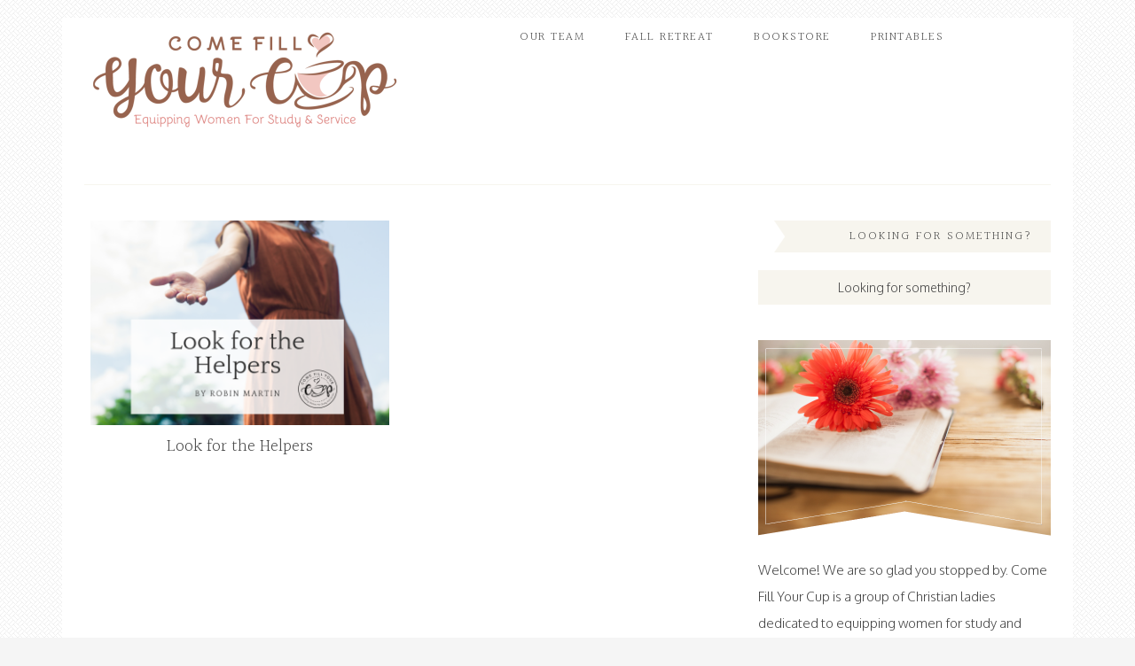

--- FILE ---
content_type: text/html; charset=UTF-8
request_url: http://comefillyourcup.com/tag/abednego/
body_size: 12247
content:
<!DOCTYPE html>
<html lang="en-US">
<head >
<meta charset="UTF-8" />
<meta name="viewport" content="width=device-width, initial-scale=1" />

<!-- [BEGIN] Metadata added via All-Meta-Tags plugin by Space X-Chimp ( https://www.spacexchimp.com ) -->
<meta name='msvalidate.01' content='9C9B3F237603C82EC8620F4EB3958313' />
<!-- [END] Metadata added via All-Meta-Tags plugin by Space X-Chimp ( https://www.spacexchimp.com ) -->

<meta name='robots' content='index, follow, max-image-preview:large, max-snippet:-1, max-video-preview:-1' />
	<style>img:is([sizes="auto" i], [sizes^="auto," i]) { contain-intrinsic-size: 3000px 1500px }</style>
	
			<style type="text/css">
				.slide-excerpt { width: 50%; }
				.slide-excerpt { top: 0; }
				.slide-excerpt { right: 0; }
				.flexslider { max-width: 740px; max-height: 430px; }
				.slide-image { max-height: 430px; }
			</style>
			<style type="text/css">
				@media only screen
				and (min-device-width : 320px)
				and (max-device-width : 480px) {
					.slide-excerpt { display: none !important; }
				}
			</style> 
	<!-- This site is optimized with the Yoast SEO plugin v25.8 - https://yoast.com/wordpress/plugins/seo/ -->
	<title>abednego Archives - Come Fill Your Cup</title>
	<link rel="canonical" href="https://comefillyourcup.com/tag/abednego/" />
	<meta property="og:locale" content="en_US" />
	<meta property="og:type" content="article" />
	<meta property="og:title" content="abednego Archives - Come Fill Your Cup" />
	<meta property="og:url" content="https://comefillyourcup.com/tag/abednego/" />
	<meta property="og:site_name" content="Come Fill Your Cup" />
	<meta property="og:image" content="http://comefillyourcup.com/wp-content/uploads/2016/08/Untitled-design-6.png" />
	<meta property="og:image:width" content="940" />
	<meta property="og:image:height" content="788" />
	<meta property="og:image:type" content="image/png" />
	<meta name="twitter:card" content="summary_large_image" />
	<meta name="twitter:site" content="@CFYC" />
	<script type="application/ld+json" class="yoast-schema-graph">{"@context":"https://schema.org","@graph":[{"@type":"CollectionPage","@id":"https://comefillyourcup.com/tag/abednego/","url":"https://comefillyourcup.com/tag/abednego/","name":"abednego Archives - Come Fill Your Cup","isPartOf":{"@id":"https://comefillyourcup.com/#website"},"primaryImageOfPage":{"@id":"https://comefillyourcup.com/tag/abednego/#primaryimage"},"image":{"@id":"https://comefillyourcup.com/tag/abednego/#primaryimage"},"thumbnailUrl":"http://comefillyourcup.com/wp-content/uploads/2021/05/Blogging-Tips-LinkedIn-Post-Header-2.png","breadcrumb":{"@id":"https://comefillyourcup.com/tag/abednego/#breadcrumb"},"inLanguage":"en-US"},{"@type":"ImageObject","inLanguage":"en-US","@id":"https://comefillyourcup.com/tag/abednego/#primaryimage","url":"http://comefillyourcup.com/wp-content/uploads/2021/05/Blogging-Tips-LinkedIn-Post-Header-2.png","contentUrl":"http://comefillyourcup.com/wp-content/uploads/2021/05/Blogging-Tips-LinkedIn-Post-Header-2.png","width":2240,"height":1260},{"@type":"BreadcrumbList","@id":"https://comefillyourcup.com/tag/abednego/#breadcrumb","itemListElement":[{"@type":"ListItem","position":1,"name":"Home","item":"https://comefillyourcup.com/"},{"@type":"ListItem","position":2,"name":"abednego"}]},{"@type":"WebSite","@id":"https://comefillyourcup.com/#website","url":"https://comefillyourcup.com/","name":"Come Fill Your Cup","description":"Equipping Women For Study and Service","potentialAction":[{"@type":"SearchAction","target":{"@type":"EntryPoint","urlTemplate":"https://comefillyourcup.com/?s={search_term_string}"},"query-input":{"@type":"PropertyValueSpecification","valueRequired":true,"valueName":"search_term_string"}}],"inLanguage":"en-US"}]}</script>
	<!-- / Yoast SEO plugin. -->


<link rel='dns-prefetch' href='//secure.gravatar.com' />
<link rel='dns-prefetch' href='//stats.wp.com' />
<link rel='dns-prefetch' href='//fonts.googleapis.com' />
<link rel='dns-prefetch' href='//v0.wordpress.com' />
<link rel="alternate" type="application/rss+xml" title="Come Fill Your Cup &raquo; Feed" href="http://comefillyourcup.com/feed/" />
<link rel="alternate" type="application/rss+xml" title="Come Fill Your Cup &raquo; Comments Feed" href="http://comefillyourcup.com/comments/feed/" />
<link rel="alternate" type="application/rss+xml" title="Come Fill Your Cup &raquo; abednego Tag Feed" href="http://comefillyourcup.com/tag/abednego/feed/" />
		<!-- This site uses the Google Analytics by ExactMetrics plugin v8.7.4 - Using Analytics tracking - https://www.exactmetrics.com/ -->
		<!-- Note: ExactMetrics is not currently configured on this site. The site owner needs to authenticate with Google Analytics in the ExactMetrics settings panel. -->
					<!-- No tracking code set -->
				<!-- / Google Analytics by ExactMetrics -->
		<script type="text/javascript">
/* <![CDATA[ */
window._wpemojiSettings = {"baseUrl":"https:\/\/s.w.org\/images\/core\/emoji\/15.0.3\/72x72\/","ext":".png","svgUrl":"https:\/\/s.w.org\/images\/core\/emoji\/15.0.3\/svg\/","svgExt":".svg","source":{"concatemoji":"http:\/\/comefillyourcup.com\/wp-includes\/js\/wp-emoji-release.min.js?ver=6.7.4"}};
/*! This file is auto-generated */
!function(i,n){var o,s,e;function c(e){try{var t={supportTests:e,timestamp:(new Date).valueOf()};sessionStorage.setItem(o,JSON.stringify(t))}catch(e){}}function p(e,t,n){e.clearRect(0,0,e.canvas.width,e.canvas.height),e.fillText(t,0,0);var t=new Uint32Array(e.getImageData(0,0,e.canvas.width,e.canvas.height).data),r=(e.clearRect(0,0,e.canvas.width,e.canvas.height),e.fillText(n,0,0),new Uint32Array(e.getImageData(0,0,e.canvas.width,e.canvas.height).data));return t.every(function(e,t){return e===r[t]})}function u(e,t,n){switch(t){case"flag":return n(e,"\ud83c\udff3\ufe0f\u200d\u26a7\ufe0f","\ud83c\udff3\ufe0f\u200b\u26a7\ufe0f")?!1:!n(e,"\ud83c\uddfa\ud83c\uddf3","\ud83c\uddfa\u200b\ud83c\uddf3")&&!n(e,"\ud83c\udff4\udb40\udc67\udb40\udc62\udb40\udc65\udb40\udc6e\udb40\udc67\udb40\udc7f","\ud83c\udff4\u200b\udb40\udc67\u200b\udb40\udc62\u200b\udb40\udc65\u200b\udb40\udc6e\u200b\udb40\udc67\u200b\udb40\udc7f");case"emoji":return!n(e,"\ud83d\udc26\u200d\u2b1b","\ud83d\udc26\u200b\u2b1b")}return!1}function f(e,t,n){var r="undefined"!=typeof WorkerGlobalScope&&self instanceof WorkerGlobalScope?new OffscreenCanvas(300,150):i.createElement("canvas"),a=r.getContext("2d",{willReadFrequently:!0}),o=(a.textBaseline="top",a.font="600 32px Arial",{});return e.forEach(function(e){o[e]=t(a,e,n)}),o}function t(e){var t=i.createElement("script");t.src=e,t.defer=!0,i.head.appendChild(t)}"undefined"!=typeof Promise&&(o="wpEmojiSettingsSupports",s=["flag","emoji"],n.supports={everything:!0,everythingExceptFlag:!0},e=new Promise(function(e){i.addEventListener("DOMContentLoaded",e,{once:!0})}),new Promise(function(t){var n=function(){try{var e=JSON.parse(sessionStorage.getItem(o));if("object"==typeof e&&"number"==typeof e.timestamp&&(new Date).valueOf()<e.timestamp+604800&&"object"==typeof e.supportTests)return e.supportTests}catch(e){}return null}();if(!n){if("undefined"!=typeof Worker&&"undefined"!=typeof OffscreenCanvas&&"undefined"!=typeof URL&&URL.createObjectURL&&"undefined"!=typeof Blob)try{var e="postMessage("+f.toString()+"("+[JSON.stringify(s),u.toString(),p.toString()].join(",")+"));",r=new Blob([e],{type:"text/javascript"}),a=new Worker(URL.createObjectURL(r),{name:"wpTestEmojiSupports"});return void(a.onmessage=function(e){c(n=e.data),a.terminate(),t(n)})}catch(e){}c(n=f(s,u,p))}t(n)}).then(function(e){for(var t in e)n.supports[t]=e[t],n.supports.everything=n.supports.everything&&n.supports[t],"flag"!==t&&(n.supports.everythingExceptFlag=n.supports.everythingExceptFlag&&n.supports[t]);n.supports.everythingExceptFlag=n.supports.everythingExceptFlag&&!n.supports.flag,n.DOMReady=!1,n.readyCallback=function(){n.DOMReady=!0}}).then(function(){return e}).then(function(){var e;n.supports.everything||(n.readyCallback(),(e=n.source||{}).concatemoji?t(e.concatemoji):e.wpemoji&&e.twemoji&&(t(e.twemoji),t(e.wpemoji)))}))}((window,document),window._wpemojiSettings);
/* ]]> */
</script>
<link rel='stylesheet' id='sbi_styles-css' href='http://comefillyourcup.com/wp-content/plugins/instagram-feed/css/sbi-styles.min.css?ver=6.9.1' type='text/css' media='all' />
<link rel='stylesheet' id='blossom-theme-css' href='http://comefillyourcup.com/wp-content/themes/restored316-blossom/style.css?ver=1.0.0' type='text/css' media='all' />
<style id='wp-emoji-styles-inline-css' type='text/css'>

	img.wp-smiley, img.emoji {
		display: inline !important;
		border: none !important;
		box-shadow: none !important;
		height: 1em !important;
		width: 1em !important;
		margin: 0 0.07em !important;
		vertical-align: -0.1em !important;
		background: none !important;
		padding: 0 !important;
	}
</style>
<link rel='stylesheet' id='wp-block-library-css' href='http://comefillyourcup.com/wp-includes/css/dist/block-library/style.min.css?ver=6.7.4' type='text/css' media='all' />
<style id='co-authors-plus-coauthors-style-inline-css' type='text/css'>
.wp-block-co-authors-plus-coauthors.is-layout-flow [class*=wp-block-co-authors-plus]{display:inline}

</style>
<style id='co-authors-plus-avatar-style-inline-css' type='text/css'>
.wp-block-co-authors-plus-avatar :where(img){height:auto;max-width:100%;vertical-align:bottom}.wp-block-co-authors-plus-coauthors.is-layout-flow .wp-block-co-authors-plus-avatar :where(img){vertical-align:middle}.wp-block-co-authors-plus-avatar:is(.alignleft,.alignright){display:table}.wp-block-co-authors-plus-avatar.aligncenter{display:table;margin-inline:auto}

</style>
<style id='co-authors-plus-image-style-inline-css' type='text/css'>
.wp-block-co-authors-plus-image{margin-bottom:0}.wp-block-co-authors-plus-image :where(img){height:auto;max-width:100%;vertical-align:bottom}.wp-block-co-authors-plus-coauthors.is-layout-flow .wp-block-co-authors-plus-image :where(img){vertical-align:middle}.wp-block-co-authors-plus-image:is(.alignfull,.alignwide) :where(img){width:100%}.wp-block-co-authors-plus-image:is(.alignleft,.alignright){display:table}.wp-block-co-authors-plus-image.aligncenter{display:table;margin-inline:auto}

</style>
<link rel='stylesheet' id='mediaelement-css' href='http://comefillyourcup.com/wp-includes/js/mediaelement/mediaelementplayer-legacy.min.css?ver=4.2.17' type='text/css' media='all' />
<link rel='stylesheet' id='wp-mediaelement-css' href='http://comefillyourcup.com/wp-includes/js/mediaelement/wp-mediaelement.min.css?ver=6.7.4' type='text/css' media='all' />
<style id='jetpack-sharing-buttons-style-inline-css' type='text/css'>
.jetpack-sharing-buttons__services-list{display:flex;flex-direction:row;flex-wrap:wrap;gap:0;list-style-type:none;margin:5px;padding:0}.jetpack-sharing-buttons__services-list.has-small-icon-size{font-size:12px}.jetpack-sharing-buttons__services-list.has-normal-icon-size{font-size:16px}.jetpack-sharing-buttons__services-list.has-large-icon-size{font-size:24px}.jetpack-sharing-buttons__services-list.has-huge-icon-size{font-size:36px}@media print{.jetpack-sharing-buttons__services-list{display:none!important}}.editor-styles-wrapper .wp-block-jetpack-sharing-buttons{gap:0;padding-inline-start:0}ul.jetpack-sharing-buttons__services-list.has-background{padding:1.25em 2.375em}
</style>
<style id='classic-theme-styles-inline-css' type='text/css'>
/*! This file is auto-generated */
.wp-block-button__link{color:#fff;background-color:#32373c;border-radius:9999px;box-shadow:none;text-decoration:none;padding:calc(.667em + 2px) calc(1.333em + 2px);font-size:1.125em}.wp-block-file__button{background:#32373c;color:#fff;text-decoration:none}
</style>
<style id='global-styles-inline-css' type='text/css'>
:root{--wp--preset--aspect-ratio--square: 1;--wp--preset--aspect-ratio--4-3: 4/3;--wp--preset--aspect-ratio--3-4: 3/4;--wp--preset--aspect-ratio--3-2: 3/2;--wp--preset--aspect-ratio--2-3: 2/3;--wp--preset--aspect-ratio--16-9: 16/9;--wp--preset--aspect-ratio--9-16: 9/16;--wp--preset--color--black: #000000;--wp--preset--color--cyan-bluish-gray: #abb8c3;--wp--preset--color--white: #ffffff;--wp--preset--color--pale-pink: #f78da7;--wp--preset--color--vivid-red: #cf2e2e;--wp--preset--color--luminous-vivid-orange: #ff6900;--wp--preset--color--luminous-vivid-amber: #fcb900;--wp--preset--color--light-green-cyan: #7bdcb5;--wp--preset--color--vivid-green-cyan: #00d084;--wp--preset--color--pale-cyan-blue: #8ed1fc;--wp--preset--color--vivid-cyan-blue: #0693e3;--wp--preset--color--vivid-purple: #9b51e0;--wp--preset--gradient--vivid-cyan-blue-to-vivid-purple: linear-gradient(135deg,rgba(6,147,227,1) 0%,rgb(155,81,224) 100%);--wp--preset--gradient--light-green-cyan-to-vivid-green-cyan: linear-gradient(135deg,rgb(122,220,180) 0%,rgb(0,208,130) 100%);--wp--preset--gradient--luminous-vivid-amber-to-luminous-vivid-orange: linear-gradient(135deg,rgba(252,185,0,1) 0%,rgba(255,105,0,1) 100%);--wp--preset--gradient--luminous-vivid-orange-to-vivid-red: linear-gradient(135deg,rgba(255,105,0,1) 0%,rgb(207,46,46) 100%);--wp--preset--gradient--very-light-gray-to-cyan-bluish-gray: linear-gradient(135deg,rgb(238,238,238) 0%,rgb(169,184,195) 100%);--wp--preset--gradient--cool-to-warm-spectrum: linear-gradient(135deg,rgb(74,234,220) 0%,rgb(151,120,209) 20%,rgb(207,42,186) 40%,rgb(238,44,130) 60%,rgb(251,105,98) 80%,rgb(254,248,76) 100%);--wp--preset--gradient--blush-light-purple: linear-gradient(135deg,rgb(255,206,236) 0%,rgb(152,150,240) 100%);--wp--preset--gradient--blush-bordeaux: linear-gradient(135deg,rgb(254,205,165) 0%,rgb(254,45,45) 50%,rgb(107,0,62) 100%);--wp--preset--gradient--luminous-dusk: linear-gradient(135deg,rgb(255,203,112) 0%,rgb(199,81,192) 50%,rgb(65,88,208) 100%);--wp--preset--gradient--pale-ocean: linear-gradient(135deg,rgb(255,245,203) 0%,rgb(182,227,212) 50%,rgb(51,167,181) 100%);--wp--preset--gradient--electric-grass: linear-gradient(135deg,rgb(202,248,128) 0%,rgb(113,206,126) 100%);--wp--preset--gradient--midnight: linear-gradient(135deg,rgb(2,3,129) 0%,rgb(40,116,252) 100%);--wp--preset--font-size--small: 13px;--wp--preset--font-size--medium: 20px;--wp--preset--font-size--large: 36px;--wp--preset--font-size--x-large: 42px;--wp--preset--spacing--20: 0.44rem;--wp--preset--spacing--30: 0.67rem;--wp--preset--spacing--40: 1rem;--wp--preset--spacing--50: 1.5rem;--wp--preset--spacing--60: 2.25rem;--wp--preset--spacing--70: 3.38rem;--wp--preset--spacing--80: 5.06rem;--wp--preset--shadow--natural: 6px 6px 9px rgba(0, 0, 0, 0.2);--wp--preset--shadow--deep: 12px 12px 50px rgba(0, 0, 0, 0.4);--wp--preset--shadow--sharp: 6px 6px 0px rgba(0, 0, 0, 0.2);--wp--preset--shadow--outlined: 6px 6px 0px -3px rgba(255, 255, 255, 1), 6px 6px rgba(0, 0, 0, 1);--wp--preset--shadow--crisp: 6px 6px 0px rgba(0, 0, 0, 1);}:where(.is-layout-flex){gap: 0.5em;}:where(.is-layout-grid){gap: 0.5em;}body .is-layout-flex{display: flex;}.is-layout-flex{flex-wrap: wrap;align-items: center;}.is-layout-flex > :is(*, div){margin: 0;}body .is-layout-grid{display: grid;}.is-layout-grid > :is(*, div){margin: 0;}:where(.wp-block-columns.is-layout-flex){gap: 2em;}:where(.wp-block-columns.is-layout-grid){gap: 2em;}:where(.wp-block-post-template.is-layout-flex){gap: 1.25em;}:where(.wp-block-post-template.is-layout-grid){gap: 1.25em;}.has-black-color{color: var(--wp--preset--color--black) !important;}.has-cyan-bluish-gray-color{color: var(--wp--preset--color--cyan-bluish-gray) !important;}.has-white-color{color: var(--wp--preset--color--white) !important;}.has-pale-pink-color{color: var(--wp--preset--color--pale-pink) !important;}.has-vivid-red-color{color: var(--wp--preset--color--vivid-red) !important;}.has-luminous-vivid-orange-color{color: var(--wp--preset--color--luminous-vivid-orange) !important;}.has-luminous-vivid-amber-color{color: var(--wp--preset--color--luminous-vivid-amber) !important;}.has-light-green-cyan-color{color: var(--wp--preset--color--light-green-cyan) !important;}.has-vivid-green-cyan-color{color: var(--wp--preset--color--vivid-green-cyan) !important;}.has-pale-cyan-blue-color{color: var(--wp--preset--color--pale-cyan-blue) !important;}.has-vivid-cyan-blue-color{color: var(--wp--preset--color--vivid-cyan-blue) !important;}.has-vivid-purple-color{color: var(--wp--preset--color--vivid-purple) !important;}.has-black-background-color{background-color: var(--wp--preset--color--black) !important;}.has-cyan-bluish-gray-background-color{background-color: var(--wp--preset--color--cyan-bluish-gray) !important;}.has-white-background-color{background-color: var(--wp--preset--color--white) !important;}.has-pale-pink-background-color{background-color: var(--wp--preset--color--pale-pink) !important;}.has-vivid-red-background-color{background-color: var(--wp--preset--color--vivid-red) !important;}.has-luminous-vivid-orange-background-color{background-color: var(--wp--preset--color--luminous-vivid-orange) !important;}.has-luminous-vivid-amber-background-color{background-color: var(--wp--preset--color--luminous-vivid-amber) !important;}.has-light-green-cyan-background-color{background-color: var(--wp--preset--color--light-green-cyan) !important;}.has-vivid-green-cyan-background-color{background-color: var(--wp--preset--color--vivid-green-cyan) !important;}.has-pale-cyan-blue-background-color{background-color: var(--wp--preset--color--pale-cyan-blue) !important;}.has-vivid-cyan-blue-background-color{background-color: var(--wp--preset--color--vivid-cyan-blue) !important;}.has-vivid-purple-background-color{background-color: var(--wp--preset--color--vivid-purple) !important;}.has-black-border-color{border-color: var(--wp--preset--color--black) !important;}.has-cyan-bluish-gray-border-color{border-color: var(--wp--preset--color--cyan-bluish-gray) !important;}.has-white-border-color{border-color: var(--wp--preset--color--white) !important;}.has-pale-pink-border-color{border-color: var(--wp--preset--color--pale-pink) !important;}.has-vivid-red-border-color{border-color: var(--wp--preset--color--vivid-red) !important;}.has-luminous-vivid-orange-border-color{border-color: var(--wp--preset--color--luminous-vivid-orange) !important;}.has-luminous-vivid-amber-border-color{border-color: var(--wp--preset--color--luminous-vivid-amber) !important;}.has-light-green-cyan-border-color{border-color: var(--wp--preset--color--light-green-cyan) !important;}.has-vivid-green-cyan-border-color{border-color: var(--wp--preset--color--vivid-green-cyan) !important;}.has-pale-cyan-blue-border-color{border-color: var(--wp--preset--color--pale-cyan-blue) !important;}.has-vivid-cyan-blue-border-color{border-color: var(--wp--preset--color--vivid-cyan-blue) !important;}.has-vivid-purple-border-color{border-color: var(--wp--preset--color--vivid-purple) !important;}.has-vivid-cyan-blue-to-vivid-purple-gradient-background{background: var(--wp--preset--gradient--vivid-cyan-blue-to-vivid-purple) !important;}.has-light-green-cyan-to-vivid-green-cyan-gradient-background{background: var(--wp--preset--gradient--light-green-cyan-to-vivid-green-cyan) !important;}.has-luminous-vivid-amber-to-luminous-vivid-orange-gradient-background{background: var(--wp--preset--gradient--luminous-vivid-amber-to-luminous-vivid-orange) !important;}.has-luminous-vivid-orange-to-vivid-red-gradient-background{background: var(--wp--preset--gradient--luminous-vivid-orange-to-vivid-red) !important;}.has-very-light-gray-to-cyan-bluish-gray-gradient-background{background: var(--wp--preset--gradient--very-light-gray-to-cyan-bluish-gray) !important;}.has-cool-to-warm-spectrum-gradient-background{background: var(--wp--preset--gradient--cool-to-warm-spectrum) !important;}.has-blush-light-purple-gradient-background{background: var(--wp--preset--gradient--blush-light-purple) !important;}.has-blush-bordeaux-gradient-background{background: var(--wp--preset--gradient--blush-bordeaux) !important;}.has-luminous-dusk-gradient-background{background: var(--wp--preset--gradient--luminous-dusk) !important;}.has-pale-ocean-gradient-background{background: var(--wp--preset--gradient--pale-ocean) !important;}.has-electric-grass-gradient-background{background: var(--wp--preset--gradient--electric-grass) !important;}.has-midnight-gradient-background{background: var(--wp--preset--gradient--midnight) !important;}.has-small-font-size{font-size: var(--wp--preset--font-size--small) !important;}.has-medium-font-size{font-size: var(--wp--preset--font-size--medium) !important;}.has-large-font-size{font-size: var(--wp--preset--font-size--large) !important;}.has-x-large-font-size{font-size: var(--wp--preset--font-size--x-large) !important;}
:where(.wp-block-post-template.is-layout-flex){gap: 1.25em;}:where(.wp-block-post-template.is-layout-grid){gap: 1.25em;}
:where(.wp-block-columns.is-layout-flex){gap: 2em;}:where(.wp-block-columns.is-layout-grid){gap: 2em;}
:root :where(.wp-block-pullquote){font-size: 1.5em;line-height: 1.6;}
</style>
<link rel='stylesheet' id='ctt-css' href='http://comefillyourcup.com/wp-content/plugins/click-to-tweet/css/ctt-module-design.css?ver=6.7.4' type='text/css' media='all' />
<link rel='stylesheet' id='google-fonts-css' href='//fonts.googleapis.com/css?family=Halant%3A400%2C300%2C500%2C600%2C700%7COxygen%3A400%2C300%2C700&#038;ver=6.7.4' type='text/css' media='all' />
<link rel='stylesheet' id='dashicons-css' href='http://comefillyourcup.com/wp-includes/css/dashicons.min.css?ver=6.7.4' type='text/css' media='all' />
<link rel='stylesheet' id='simple-social-icons-font-css' href='http://comefillyourcup.com/wp-content/plugins/simple-social-icons/css/style.css?ver=3.0.2' type='text/css' media='all' />
<link rel='stylesheet' id='slider_styles-css' href='http://comefillyourcup.com/wp-content/plugins/genesis-responsive-slider/assets/style.css?ver=1.0.1' type='text/css' media='all' />
<script type="text/javascript" src="http://comefillyourcup.com/wp-includes/js/jquery/jquery.min.js?ver=3.7.1" id="jquery-core-js"></script>
<script type="text/javascript" src="http://comefillyourcup.com/wp-includes/js/jquery/jquery-migrate.min.js?ver=3.4.1" id="jquery-migrate-js"></script>
<script type="text/javascript" src="http://comefillyourcup.com/wp-content/themes/restored316-blossom/js/responsive-menu.js?ver=1.0.0" id="blossom-responsive-menu-js"></script>
<link rel="https://api.w.org/" href="http://comefillyourcup.com/wp-json/" /><link rel="alternate" title="JSON" type="application/json" href="http://comefillyourcup.com/wp-json/wp/v2/tags/1653" /><link rel="EditURI" type="application/rsd+xml" title="RSD" href="http://comefillyourcup.com/xmlrpc.php?rsd" />
<meta name="generator" content="WordPress 6.7.4" />
<meta name="p:domain_verify" content="67bc90be4116d66bfff62dc9426bbf0d"/>	<style>img#wpstats{display:none}</style>
		<link rel="apple-touch-icon" sizes="180x180" href="/wp-content/uploads/fbrfg/apple-touch-icon.png?v=qAqJqErb0v">
<link rel="icon" type="image/png" href="/wp-content/uploads/fbrfg/favicon-32x32.png?v=qAqJqErb0v" sizes="32x32">
<link rel="icon" type="image/png" href="/wp-content/uploads/fbrfg/favicon-16x16.png?v=qAqJqErb0v" sizes="16x16">
<link rel="manifest" href="/wp-content/uploads/fbrfg/manifest.json?v=qAqJqErb0v">
<link rel="mask-icon" href="/wp-content/uploads/fbrfg/safari-pinned-tab.svg?v=qAqJqErb0v" color="#5bbad5">
<link rel="shortcut icon" href="/wp-content/uploads/fbrfg/favicon.ico?v=qAqJqErb0v">
<meta name="msapplication-config" content="/wp-content/uploads/fbrfg/browserconfig.xml?v=qAqJqErb0v">
<meta name="theme-color" content="#ffffff"><link rel="pingback" href="http://comefillyourcup.com/xmlrpc.php" />
<style type="text/css">.site-title a { background: url(http://comefillyourcup.com/wp-content/uploads/2016/08/cropped-Cup_Horizontal_Color-FIXED.png) no-repeat !important; }</style>
<style>.mc4wp-checkbox-wp-comment-form{clear:both;width:auto;display:block;position:static}.mc4wp-checkbox-wp-comment-form input{float:none;vertical-align:middle;-webkit-appearance:checkbox;width:auto;max-width:21px;margin:0 6px 0 0;padding:0;position:static;display:inline-block!important}.mc4wp-checkbox-wp-comment-form label{float:none;cursor:pointer;width:auto;margin:0 0 16px;display:block;position:static}</style><style>.mc4wp-checkbox-wp-registration-form{clear:both;width:auto;display:block;position:static}.mc4wp-checkbox-wp-registration-form input{float:none;vertical-align:middle;-webkit-appearance:checkbox;width:auto;max-width:21px;margin:0 6px 0 0;padding:0;position:static;display:inline-block!important}.mc4wp-checkbox-wp-registration-form label{float:none;cursor:pointer;width:auto;margin:0 0 16px;display:block;position:static}</style></head>
<body class="archive tag tag-abednego tag-1653 custom-header header-image content-sidebar genesis-breadcrumbs-hidden genesis-footer-widgets-visible blossom-archives"><div class="site-container"><header class="site-header"><div class="wrap"><div class="title-area"><p class="site-title"><a href="http://comefillyourcup.com/">Come Fill Your Cup</a></p><p class="site-description">Equipping Women For Study and Service</p></div><div class="widget-area header-widget-area"><section id="nav_menu-4" class="widget widget_nav_menu"><div class="widget-wrap"><nav class="nav-header"><ul id="menu-main-menu" class="menu genesis-nav-menu"><li id="menu-item-9232" class="menu-item menu-item-type-post_type menu-item-object-page menu-item-9232"><a href="http://comefillyourcup.com/our-team/"><span >Our Team</span></a></li>
<li id="menu-item-18248" class="menu-item menu-item-type-post_type menu-item-object-page menu-item-18248"><a href="http://comefillyourcup.com/fall-retreat/"><span >Fall Retreat</span></a></li>
<li id="menu-item-11843" class="menu-item menu-item-type-post_type menu-item-object-page menu-item-11843"><a href="http://comefillyourcup.com/bookstore/"><span >Bookstore</span></a></li>
<li id="menu-item-4601" class="menu-item menu-item-type-post_type menu-item-object-page menu-item-4601"><a href="http://comefillyourcup.com/finer-grounds/finer-grounds-printables/"><span >Printables</span></a></li>
</ul></nav></div></section>
</div></div></header><div class="site-inner"><div class="content-sidebar-wrap"><main class="content"><article class="post-16827 post type-post status-publish format-standard has-post-thumbnail category-encouragement tag-abednego tag-daniel tag-meshack tag-perspective tag-robin-martin tag-shadrach entry one-half first" aria-label="Look for the Helpers"><header class="entry-header"><a class="entry-image-link" href="http://comefillyourcup.com/2021/05/18/look-for-the-helpers/" aria-hidden="true" tabindex="-1"><img width="700" height="480" src="http://comefillyourcup.com/wp-content/uploads/2021/05/Blogging-Tips-LinkedIn-Post-Header-2-700x480.png" class="alignnone post-image entry-image" alt="" decoding="async" /></a><h2 class="entry-title"><a class="entry-title-link" rel="bookmark" href="http://comefillyourcup.com/2021/05/18/look-for-the-helpers/">Look for the Helpers</a></h2>
</header><div class="entry-content"></div><footer class="entry-footer"></footer></article></main><aside class="sidebar sidebar-primary widget-area" role="complementary" aria-label="Primary Sidebar"><section id="search-2" class="widget widget_search"><div class="widget-wrap"><h4 class="widget-title widgettitle">Looking for Something?</h4>
<form class="search-form" method="get" action="http://comefillyourcup.com/" role="search"><input class="search-form-input" type="search" name="s" id="searchform-1" placeholder="Looking for something?"><input class="search-form-submit" type="submit" value="Search"><meta content="http://comefillyourcup.com/?s={s}"></form></div></section>
<section id="text-7" class="widget widget_text"><div class="widget-wrap">			<div class="textwidget"><img class="alignleft" width="660" alt="CFYC About Image" src="http://comefillyourcup.com/wp-content/uploads/2016/08/bibleflowerflagwborder-copy.png">
Welcome! We are so glad you stopped by. Come Fill Your Cup is a group of Christian ladies dedicated to equipping women for study and service. Our goal is to reach you in the midst of your busy day and give you encouragement, education, and fellowship as you strive to live the life God has laid before you. </div>
		</div></section>
<section id="featured-post-11" class="widget featured-content featuredpost"><div class="widget-wrap"><h4 class="widget-title widgettitle">Featured Posts</h4>
<article class="post-5292 post type-post status-publish format-standard has-post-thumbnail category-most-popular category-resources tag-erynn-sprouse tag-prayer tag-prayer-journal entry" aria-label="Prayer Journal Tutorial"><a href="http://comefillyourcup.com/2015/07/01/tutorial-how-to-make-a-prayer-journal/" class="aligncenter" aria-hidden="true" tabindex="-1"><img width="300" height="174" src="http://comefillyourcup.com/wp-content/uploads/2015/07/How-to-Make-a-Prayer-Journal-e1452750945432.png" class="entry-image attachment-post" alt="" decoding="async" loading="lazy" /></a><header class="entry-header"><h2 class="entry-title"><a href="http://comefillyourcup.com/2015/07/01/tutorial-how-to-make-a-prayer-journal/">Prayer Journal Tutorial</a></h2></header><div class="entry-content"><p>Maybe some of these common prayer problems seem familiar:

 	I know somebody asked me to pray for</p></div></article><article class="post-396 post type-post status-publish format-standard has-post-thumbnail category-bible-study category-most-popular tag-aimee-lemus tag-bible-study tag-exegesis entry" aria-label="Introduction to Exegesis (Part 1)"><a href="http://comefillyourcup.com/2010/05/27/how-to-study-the-bible-introduction-to-exegesis/" class="aligncenter" aria-hidden="true" tabindex="-1"><img width="300" height="169" src="http://comefillyourcup.com/wp-content/uploads/2010/05/Introduction-to-Exegesis-1-300x169.png" class="entry-image attachment-post" alt="" decoding="async" loading="lazy" srcset="http://comefillyourcup.com/wp-content/uploads/2010/05/Introduction-to-Exegesis-1-300x169.png 300w, http://comefillyourcup.com/wp-content/uploads/2010/05/Introduction-to-Exegesis-1.png 560w" sizes="auto, (max-width: 300px) 100vw, 300px" /></a><header class="entry-header"><h2 class="entry-title"><a href="http://comefillyourcup.com/2010/05/27/how-to-study-the-bible-introduction-to-exegesis/">Introduction to Exegesis (Part 1)</a></h2></header><div class="entry-content"><p>Where do I start?How do I get deeper into God’s word in order to grow?
Do these questions sound</p></div></article><article class="post-8341 post type-post status-publish format-standard has-post-thumbnail category-christian-living category-most-popular tag-gay-marriage tag-homosexuality tag-letter entry" aria-label="A Letter To My Friends &#038; Family Who Support Gay Marriage"><a href="http://comefillyourcup.com/2014/10/20/a-letter-to-my-friends-family-who-support-gay-marriage/" class="aligncenter" aria-hidden="true" tabindex="-1"><img width="300" height="169" src="http://comefillyourcup.com/wp-content/uploads/2014/10/The-Cooking-Momma-300x169.png" class="entry-image attachment-post" alt="" decoding="async" loading="lazy" srcset="http://comefillyourcup.com/wp-content/uploads/2014/10/The-Cooking-Momma-300x169.png 300w, http://comefillyourcup.com/wp-content/uploads/2014/10/The-Cooking-Momma.png 560w" sizes="auto, (max-width: 300px) 100vw, 300px" /></a><header class="entry-header"><h2 class="entry-title"><a href="http://comefillyourcup.com/2014/10/20/a-letter-to-my-friends-family-who-support-gay-marriage/">A Letter To My Friends &#038; Family Who Support Gay Marriage</a></h2></header><div class="entry-content"><p>Let me start by saying that you know me, and I know you. You know that I am not a hateful person and</p></div></article></div></section>
<section id="text-8" class="widget widget_text"><div class="widget-wrap"><h4 class="widget-title widgettitle">Join us on Instagram</h4>
			<div class="textwidget">
<div id="sb_instagram"  class="sbi sbi_mob_col_1 sbi_tab_col_2 sbi_col_3" style="padding-bottom: 10px; width: 100%;"	 data-feedid="sbi_3679469676#3"  data-res="auto" data-cols="3" data-colsmobile="1" data-colstablet="2" data-num="3" data-nummobile="" data-item-padding="5"	 data-shortcode-atts="{}"  data-postid="" data-locatornonce="fa014ac155" data-imageaspectratio="1:1" data-sbi-flags="favorLocal">
	
	<div id="sbi_images"  style="gap: 10px;">
			</div>

	<div id="sbi_load" >

	
			<span class="sbi_follow_btn sbi_custom" >
			<a target="_blank"
				rel="nofollow noopener"  href="https://www.instagram.com/3679469676/" style="background: rgb(242,199,193);">
				<svg class="svg-inline--fa fa-instagram fa-w-14" aria-hidden="true" data-fa-processed="" aria-label="Instagram" data-prefix="fab" data-icon="instagram" role="img" viewBox="0 0 448 512">
                    <path fill="currentColor" d="M224.1 141c-63.6 0-114.9 51.3-114.9 114.9s51.3 114.9 114.9 114.9S339 319.5 339 255.9 287.7 141 224.1 141zm0 189.6c-41.1 0-74.7-33.5-74.7-74.7s33.5-74.7 74.7-74.7 74.7 33.5 74.7 74.7-33.6 74.7-74.7 74.7zm146.4-194.3c0 14.9-12 26.8-26.8 26.8-14.9 0-26.8-12-26.8-26.8s12-26.8 26.8-26.8 26.8 12 26.8 26.8zm76.1 27.2c-1.7-35.9-9.9-67.7-36.2-93.9-26.2-26.2-58-34.4-93.9-36.2-37-2.1-147.9-2.1-184.9 0-35.8 1.7-67.6 9.9-93.9 36.1s-34.4 58-36.2 93.9c-2.1 37-2.1 147.9 0 184.9 1.7 35.9 9.9 67.7 36.2 93.9s58 34.4 93.9 36.2c37 2.1 147.9 2.1 184.9 0 35.9-1.7 67.7-9.9 93.9-36.2 26.2-26.2 34.4-58 36.2-93.9 2.1-37 2.1-147.8 0-184.8zM398.8 388c-7.8 19.6-22.9 34.7-42.6 42.6-29.5 11.7-99.5 9-132.1 9s-102.7 2.6-132.1-9c-19.6-7.8-34.7-22.9-42.6-42.6-11.7-29.5-9-99.5-9-132.1s-2.6-102.7 9-132.1c7.8-19.6 22.9-34.7 42.6-42.6 29.5-11.7 99.5-9 132.1-9s102.7-2.6 132.1 9c19.6 7.8 34.7 22.9 42.6 42.6 11.7 29.5 9 99.5 9 132.1s2.7 102.7-9 132.1z"></path>
                </svg>				<span>Follow on Instagram</span>
			</a>
		</span>
	
</div>
		<span class="sbi_resized_image_data" data-feed-id="sbi_3679469676#3"
		  data-resized="[]">
	</span>
	</div>

</div>
		</div></section>
</aside></div></div><div class="footer-widgets"><div class="wrap"><div class="widget-area footer-widgets-1 footer-widget-area"><section id="nav_menu-7" class="widget widget_nav_menu"><div class="widget-wrap"><div class="menu-footer-menu-container"><ul id="menu-footer-menu" class="menu"><li id="menu-item-11859" class="menu-item menu-item-type-post_type menu-item-object-page menu-item-11859"><a href="http://comefillyourcup.com/blog-page/">Read Our Blog</a></li>
<li id="menu-item-11860" class="menu-item menu-item-type-post_type menu-item-object-page menu-item-11860"><a href="http://comefillyourcup.com/welcome/submit-an-article/">Submit an article</a></li>
<li id="menu-item-11861" class="menu-item menu-item-type-post_type menu-item-object-page menu-item-11861"><a href="http://comefillyourcup.com/welcome/contact-us-2/">Contact Us</a></li>
<li id="menu-item-11941" class="menu-item menu-item-type-post_type menu-item-object-page menu-item-11941"><a href="http://comefillyourcup.com/features-2/">Features</a></li>
<li id="menu-item-11942" class="menu-item menu-item-type-post_type menu-item-object-page menu-item-11942"><a href="http://comefillyourcup.com/what-we-offer/">What We Offer</a></li>
<li id="menu-item-11943" class="menu-item menu-item-type-post_type menu-item-object-page menu-item-11943"><a href="http://comefillyourcup.com/about/">About Us</a></li>
<li id="menu-item-11945" class="menu-item menu-item-type-post_type menu-item-object-page menu-item-11945"><a href="http://comefillyourcup.com/bookstore/">Bookstore</a></li>
</ul></div></div></section>
</div><div class="widget-area footer-widgets-2 footer-widget-area"><section id="text-9" class="widget widget_text"><div class="widget-wrap"><h4 class="widget-title widgettitle">Welcome to Come Fill Your Cup!</h4>
			<div class="textwidget"><img class="alignleft" width="150" alt="CFYC About Image" src="http://comefillyourcup.com/wp-content/uploads/2016/08/bibleflowerflagwborder-copy.png">

Welcome! We are so glad you stopped by. Come Fill Your Cup is a group of Christian ladies dedicated to equipping women for study and service. We know you are busy and that life’s hectic pace pulls you in so many directions, but you can’t truly be the woman God desires unless you take time to fill your own cup…not with spa days (though we love a good spa!) or the latest novel…but with God’s Holy Word.  We want to help you with that! Our goal is to reach you in the midst of your busy day and give you encouragement, education, and fellowship as you strive to live the life God has laid before you. Our prayer is that we can help fill your cup so that you, in turn, can overflow to all those around you. So, as we like to say…come fill your cup, and let it overflow!</div>
		</div></section>
</div></div></div><footer class="site-footer"><div class="wrap"><div class="creds"><p>Copyright &copy; 2026 &middot; <a target="_blank" href="http://restored316designs.com/themes">Blossom theme</a> by <a target="_blank" href="http://www.restored316designs.com">Restored 316</a></p></div><p>Copyright &#x000A9;&nbsp;2026 · <a href="http://restored316designs.com/themes">Blossom Theme</a> on <a href="https://www.studiopress.com/">Genesis Framework</a> · <a href="https://wordpress.org/">WordPress</a> · <a rel="nofollow" href="http://comefillyourcup.com/wp-login.php">Log in</a></p></div></footer></div><script>
	var refTagger = {
		settings: {
			bibleVersion: "NASB",
			libronixBibleVersion: "NASB95",
			addLogosLink: false,
			appendIconToLibLinks: false,
			libronixLinkIcon: "light",
			noSearchClassNames: [],
			useTooltip: true,
			noSearchTagNames: ["h1", "h2", "h3"],
			linksOpenNewWindow: true,
			convertHyperlinks: false,
			caseInsensitive: true,
			tagChapters: true 
		}
	};

	(function(d, t) {
		var g = d.createElement(t), s = d.getElementsByTagName(t)[0];
		g.src = 'https://api.reftagger.com/v2/reftagger.js';
		s.parentNode.insertBefore(g, s);
	}(document, 'script'));
</script>
<script async>(function(s,u,m,o,j,v){j=u.createElement(m);v=u.getElementsByTagName(m)[0];j.async=1;j.src=o;j.dataset.sumoSiteId='38a4a149e39f681cc4bcb3f83b759b2b894976177acefee067c1be05cb061fb1';j.dataset.sumoPlatform='wordpress';v.parentNode.insertBefore(j,v)})(window,document,'script','//load.sumome.com/');</script>        <script type="application/javascript">
            const ajaxURL = "http://comefillyourcup.com/wp-admin/admin-ajax.php";

            function sumo_add_woocommerce_coupon(code) {
                jQuery.post(ajaxURL, {
                    action: 'sumo_add_woocommerce_coupon',
                    code: code,
                });
            }

            function sumo_remove_woocommerce_coupon(code) {
                jQuery.post(ajaxURL, {
                    action: 'sumo_remove_woocommerce_coupon',
                    code: code,
                });
            }

            function sumo_get_woocommerce_cart_subtotal(callback) {
                jQuery.ajax({
                    method: 'POST',
                    url: ajaxURL,
                    dataType: 'html',
                    data: {
                        action: 'sumo_get_woocommerce_cart_subtotal',
                    },
                    success: function (subtotal) {
                        return callback(null, subtotal);
                    },
                    error: function (err) {
                        return callback(err, 0);
                    }
                });
            }
        </script>
        <script type='text/javascript'>jQuery(document).ready(function($) {$(".flexslider").flexslider({controlsContainer: "#genesis-responsive-slider",animation: "slide",directionNav: 1,controlNav: 0,animationDuration: 800,slideshowSpeed: 4000    });  });</script><style type="text/css" media="screen"></style><!-- Instagram Feed JS -->
<script type="text/javascript">
var sbiajaxurl = "http://comefillyourcup.com/wp-admin/admin-ajax.php";
</script>
<script type="text/javascript" src="http://comefillyourcup.com/wp-content/plugins/click-to-tweet/js/ctt-script.js?ver=1.0.0" id="ctt_plug_script-js"></script>
<script type="text/javascript" src="http://comefillyourcup.com/wp-content/themes/restored316-blossom/js/jquery.matchHeight-min.js?ver=1.0.0" id="match-height-js"></script>
<script type="text/javascript" src="http://comefillyourcup.com/wp-content/themes/restored316-blossom/js/matchheight-init.js?ver=1.0.0" id="match-height-init-js"></script>
<script type="text/javascript" src="http://comefillyourcup.com/wp-content/plugins/genesis-responsive-slider/assets/js/jquery.flexslider.js?ver=1.0.1" id="flexslider-js"></script>
<script type="text/javascript" id="kaliforms-submission-frontend-js-extra">
/* <![CDATA[ */
var KaliFormsObject = {"ajaxurl":"http:\/\/comefillyourcup.com\/wp-admin\/admin-ajax.php","ajax_nonce":"66d39d4692"};
/* ]]> */
</script>
<script type="text/javascript" src="http://comefillyourcup.com/wp-content/plugins/kali-forms/public/assets/submissions/frontend/js/kaliforms-submissions.js?ver=2.4.4" id="kaliforms-submission-frontend-js"></script>
<script type="text/javascript" id="jetpack-stats-js-before">
/* <![CDATA[ */
_stq = window._stq || [];
_stq.push([ "view", JSON.parse("{\"v\":\"ext\",\"blog\":\"15126135\",\"post\":\"0\",\"tz\":\"-6\",\"srv\":\"comefillyourcup.com\",\"arch_tag\":\"abednego\",\"arch_results\":\"1\",\"j\":\"1:15.0\"}") ]);
_stq.push([ "clickTrackerInit", "15126135", "0" ]);
/* ]]> */
</script>
<script type="text/javascript" src="https://stats.wp.com/e-202604.js" id="jetpack-stats-js" defer="defer" data-wp-strategy="defer"></script>
<script type="text/javascript" id="sbi_scripts-js-extra">
/* <![CDATA[ */
var sb_instagram_js_options = {"font_method":"svg","resized_url":"http:\/\/comefillyourcup.com\/wp-content\/uploads\/sb-instagram-feed-images\/","placeholder":"http:\/\/comefillyourcup.com\/wp-content\/plugins\/instagram-feed\/img\/placeholder.png","ajax_url":"http:\/\/comefillyourcup.com\/wp-admin\/admin-ajax.php"};
/* ]]> */
</script>
<script type="text/javascript" src="http://comefillyourcup.com/wp-content/plugins/instagram-feed/js/sbi-scripts.min.js?ver=6.9.1" id="sbi_scripts-js"></script>
</body></html>
